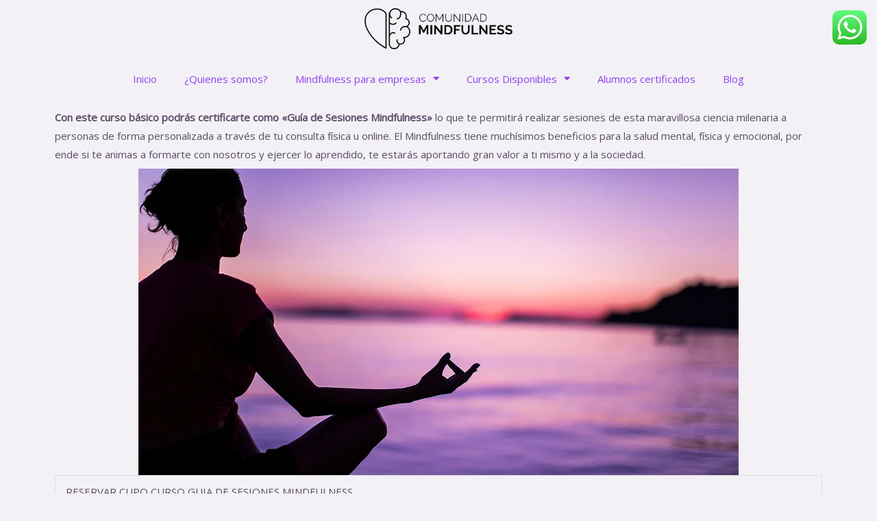

--- FILE ---
content_type: text/css
request_url: https://comunidadmindfulnesschile.cl/wp-content/uploads/elementor/css/post-903.css?ver=1768669285
body_size: 92
content:
.elementor-903 .elementor-element.elementor-element-2b9421a{text-align:center;}.elementor-903 .elementor-element.elementor-element-2b9421a img{width:62%;transition-duration:0.8s;}.elementor-903 .elementor-element.elementor-element-2b9421a:hover img{opacity:0.24;}.elementor-903 .elementor-element.elementor-element-19c7b6b .elementor-menu-toggle{margin:0 auto;}.elementor-903 .elementor-element.elementor-element-19c7b6b .elementor-nav-menu--main .elementor-item:hover,
					.elementor-903 .elementor-element.elementor-element-19c7b6b .elementor-nav-menu--main .elementor-item.elementor-item-active,
					.elementor-903 .elementor-element.elementor-element-19c7b6b .elementor-nav-menu--main .elementor-item.highlighted,
					.elementor-903 .elementor-element.elementor-element-19c7b6b .elementor-nav-menu--main .elementor-item:focus{color:#fff;}.elementor-theme-builder-content-area{height:400px;}.elementor-location-header:before, .elementor-location-footer:before{content:"";display:table;clear:both;}@media(max-width:1024px){.elementor-903 .elementor-element.elementor-element-2b9421a img{width:62%;}}@media(max-width:767px){.elementor-903 .elementor-element.elementor-element-2b9421a img{width:62%;}}